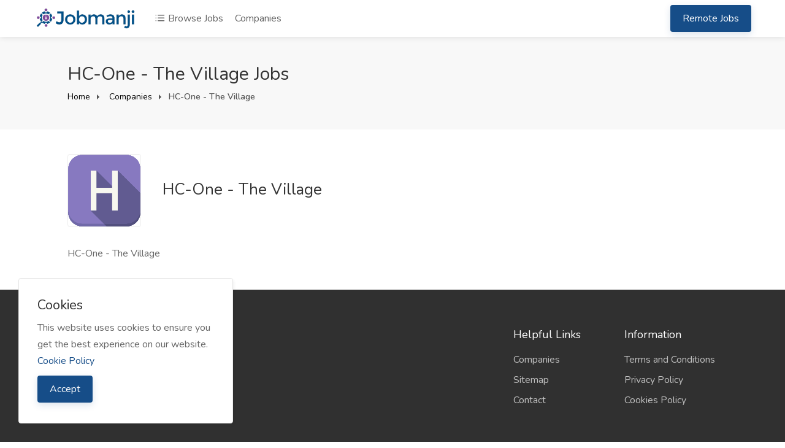

--- FILE ---
content_type: text/html; charset=UTF-8
request_url: https://www.jobmanji.com/company/148946/hc-one-the-village
body_size: 6060
content:
  <!DOCTYPE html>
<html lang="en" dir="ltr">
<head>
    <meta charset="UTF-8">
    <title>HC-One - The Village jobs - Jobmanji.com</title>
    <meta name="viewport" content="width=device-width, initial-scale=1, maximum-scale=1">
    <meta name="author" content="Jobmanji.com">
    <meta name="description" content="HC-One - The Village jobs. View all the latest jobs posted by HC-One - The Village and apply now with Jobmanji">

    <link rel="dns-prefetch" href="//fonts.googleapis.com">
    <link rel="dns-prefetch" href="//google.com">
    <link rel="dns-prefetch" href="//apis.google.com">
    <link rel="dns-prefetch" href="//ajax.googleapis.com">
    <link rel="dns-prefetch" href="//www.google-analytics.com">
    <link rel="dns-prefetch" href="//pagead2.googlesyndication.com">
    <link rel="dns-prefetch" href="//gstatic.com">
    <link rel="dns-prefetch" href="//oss.maxcdn.com">
    <link rel="dns-prefetch" href="//code.jquery.com">
    <link rel="dns-prefetch" href="//cdnjs.cloudflare.com">
    <link rel="dns-prefetch" href="//cv-library.co.uk">

    <meta property="fb:app_id" content=""/>
    <meta property="og:site_name" content="Jobmanji.com"/>
    <meta property="og:locale" content="en_GB"/>
    <meta property="og:url" content="http://www.jobmanji.com/company/148946/hc-one-the-village"/>
    <meta property="og:title" content=" HC-One - The Village jobs | Jobmanji.com" />
    <meta property="og:description" content="HC-One - The Village jobs. View all the latest jobs posted by HC-One - The Village and apply now with Jobmanji"/>
    <meta property="og:type" content="article"/>
        <meta property="article:author" content="#"/>
    <meta property="article:publisher" content="#"/>
    <meta property="og:image" content="https://www.jobmanji.com/storage/products/company-h.png"/>
        
    <meta property="twitter:card" content="summary">
    <meta property="twitter:title" content=" HC-One - The Village jobs | Jobmanji.com">
    <meta property="twitter:description" content="HC-One - The Village jobs. View all the latest jobs posted by HC-One - The Village and apply now with Jobmanji">
    <meta property="twitter:domain" content="https://www.jobmanji.com/">
    <meta name="twitter:image:src" content="https://www.jobmanji.com/storage/products/company-h.png"/>

    <link rel="shortcut icon" href="https://www.jobmanji.com/storage/logo/favicon.png">

    
    <script async>
        var themecolor = '#164d88';
        var mapcolor = '#8080ff';
        var siteurl = 'https://www.jobmanji.com/';
        var template_name = 'classic-theme';
    </script>
    <style>
        :root{--theme-color-0_01: rgba(22,77,136,0.01);--theme-color-0_02: rgba(22,77,136,0.02);--theme-color-0_03: rgba(22,77,136,0.03);--theme-color-0_04: rgba(22,77,136,0.04);--theme-color-0_05: rgba(22,77,136,0.05);--theme-color-0_06: rgba(22,77,136,0.06);--theme-color-0_07: rgba(22,77,136,0.07);--theme-color-0_08: rgba(22,77,136,0.08);--theme-color-0_09: rgba(22,77,136,0.09);--theme-color-0_1: rgba(22,77,136,0.1);--theme-color-0_11: rgba(22,77,136,0.11);--theme-color-0_12: rgba(22,77,136,0.12);--theme-color-0_13: rgba(22,77,136,0.13);--theme-color-0_14: rgba(22,77,136,0.14);--theme-color-0_15: rgba(22,77,136,0.15);--theme-color-0_16: rgba(22,77,136,0.16);--theme-color-0_17: rgba(22,77,136,0.17);--theme-color-0_18: rgba(22,77,136,0.18);--theme-color-0_19: rgba(22,77,136,0.19);--theme-color-0_2: rgba(22,77,136,0.2);--theme-color-0_21: rgba(22,77,136,0.21);--theme-color-0_22: rgba(22,77,136,0.22);--theme-color-0_23: rgba(22,77,136,0.23);--theme-color-0_24: rgba(22,77,136,0.24);--theme-color-0_25: rgba(22,77,136,0.25);--theme-color-0_26: rgba(22,77,136,0.26);--theme-color-0_27: rgba(22,77,136,0.27);--theme-color-0_28: rgba(22,77,136,0.28);--theme-color-0_29: rgba(22,77,136,0.29);--theme-color-0_3: rgba(22,77,136,0.3);--theme-color-0_31: rgba(22,77,136,0.31);--theme-color-0_32: rgba(22,77,136,0.32);--theme-color-0_33: rgba(22,77,136,0.33);--theme-color-0_34: rgba(22,77,136,0.34);--theme-color-0_35: rgba(22,77,136,0.35);--theme-color-0_36: rgba(22,77,136,0.36);--theme-color-0_37: rgba(22,77,136,0.37);--theme-color-0_38: rgba(22,77,136,0.38);--theme-color-0_39: rgba(22,77,136,0.39);--theme-color-0_4: rgba(22,77,136,0.4);--theme-color-0_41: rgba(22,77,136,0.41);--theme-color-0_42: rgba(22,77,136,0.42);--theme-color-0_43: rgba(22,77,136,0.43);--theme-color-0_44: rgba(22,77,136,0.44);--theme-color-0_45: rgba(22,77,136,0.45);--theme-color-0_46: rgba(22,77,136,0.46);--theme-color-0_47: rgba(22,77,136,0.47);--theme-color-0_48: rgba(22,77,136,0.48);--theme-color-0_49: rgba(22,77,136,0.49);--theme-color-0_5: rgba(22,77,136,0.5);--theme-color-0_51: rgba(22,77,136,0.51);--theme-color-0_52: rgba(22,77,136,0.52);--theme-color-0_53: rgba(22,77,136,0.53);--theme-color-0_54: rgba(22,77,136,0.54);--theme-color-0_55: rgba(22,77,136,0.55);--theme-color-0_56: rgba(22,77,136,0.56);--theme-color-0_57: rgba(22,77,136,0.57);--theme-color-0_58: rgba(22,77,136,0.58);--theme-color-0_59: rgba(22,77,136,0.59);--theme-color-0_6: rgba(22,77,136,0.6);--theme-color-0_61: rgba(22,77,136,0.61);--theme-color-0_62: rgba(22,77,136,0.62);--theme-color-0_63: rgba(22,77,136,0.63);--theme-color-0_64: rgba(22,77,136,0.64);--theme-color-0_65: rgba(22,77,136,0.65);--theme-color-0_66: rgba(22,77,136,0.66);--theme-color-0_67: rgba(22,77,136,0.67);--theme-color-0_68: rgba(22,77,136,0.68);--theme-color-0_69: rgba(22,77,136,0.69);--theme-color-0_7: rgba(22,77,136,0.7);--theme-color-0_71: rgba(22,77,136,0.71);--theme-color-0_72: rgba(22,77,136,0.72);--theme-color-0_73: rgba(22,77,136,0.73);--theme-color-0_74: rgba(22,77,136,0.74);--theme-color-0_75: rgba(22,77,136,0.75);--theme-color-0_76: rgba(22,77,136,0.76);--theme-color-0_77: rgba(22,77,136,0.77);--theme-color-0_78: rgba(22,77,136,0.78);--theme-color-0_79: rgba(22,77,136,0.79);--theme-color-0_8: rgba(22,77,136,0.8);--theme-color-0_81: rgba(22,77,136,0.81);--theme-color-0_82: rgba(22,77,136,0.82);--theme-color-0_83: rgba(22,77,136,0.83);--theme-color-0_84: rgba(22,77,136,0.84);--theme-color-0_85: rgba(22,77,136,0.85);--theme-color-0_86: rgba(22,77,136,0.86);--theme-color-0_87: rgba(22,77,136,0.87);--theme-color-0_88: rgba(22,77,136,0.88);--theme-color-0_89: rgba(22,77,136,0.89);--theme-color-0_9: rgba(22,77,136,0.9);--theme-color-0_91: rgba(22,77,136,0.91);--theme-color-0_92: rgba(22,77,136,0.92);--theme-color-0_93: rgba(22,77,136,0.93);--theme-color-0_94: rgba(22,77,136,0.94);--theme-color-0_95: rgba(22,77,136,0.95);--theme-color-0_96: rgba(22,77,136,0.96);--theme-color-0_97: rgba(22,77,136,0.97);--theme-color-0_98: rgba(22,77,136,0.98);--theme-color-0_99: rgba(22,77,136,0.99);--theme-color-1: rgba(22,77,136,1);}
    </style>

    <link rel="stylesheet" href="https://www.jobmanji.com/templates/classic-theme/css/flags/flags.min.css?ver=2.1">
    <link rel="stylesheet" href="https://www.jobmanji.com/templates/classic-theme/css/slick.css">
    <link rel="stylesheet" href="https://www.jobmanji.com/includes/assets/css/icons.css">
    <link rel="stylesheet" href="https://www.jobmanji.com/templates/classic-theme/css/style.css?ver=2.1">
    <link rel="stylesheet" href="https://www.jobmanji.com/templates/classic-theme/css/color.css?ver=2.1">

    <script src="https://code.jquery.com/jquery-3.6.0.min.js" integrity="sha256-/xUj+3OJU5yExlq6GSYGSHk7tPXikynS7ogEvDej/m4=" crossorigin="anonymous"></script>

    
    <script async>var ajaxurl = "https://www.jobmanji.com/php/user-ajax.php";</script>
    <script async type="text/javascript">
        $(document).ready(function() {
            $('.resend').click(function(e) { 						// Button which will activate our modal
                var the_id = $(this).attr('id');						//get the id
                // show the spinner
                $(this).html("<i class='fa fa-spinner fa-pulse'></i>");
                $.ajax({											//the main ajax request
                    type: "POST",
                    data: "action=email_verify&id="+$(this).attr("id"),
                    url: ajaxurl,
                    success: function(data)
                    {
                        $("span#resend_count"+the_id).html(data);
                        //fadein the vote count
                        $("span#resend_count"+the_id).fadeIn();
                        //remove the spinner
                        $("a.resend_buttons"+the_id).remove();

                    }
                });
                return false;
            });
        });
    </script>

        <!-- ===External Code=== -->
    <!-- Global site tag (gtag.js) - Google Analytics -->
<script async src="https://www.googletagmanager.com/gtag/js?id=G-GES2RMYBG3"></script>
<script>
  window.dataLayer = window.dataLayer || [];
  function gtag(){dataLayer.push(arguments);}
  gtag('js', new Date());

  gtag('config', 'G-GES2RMYBG3');
</script>

<script async src="https://pagead2.googlesyndication.com/pagead/js/adsbygoogle.js?client=ca-pub-8016233762214785"
     crossorigin="anonymous"></script>

<script>(function(w,d,t,r,u){var f,n,i;w[u]=w[u]||[],f=function(){var o={ti:"138000919"};o.q=w[u],w[u]=new UET(o),w[u].push("pageLoad")},n=d.createElement(t),n.src=r,n.async=1,n.onload=n.onreadystatechange=function(){var s=this.readyState;s&&s!=="loaded"&&s!=="complete"||(f(),n.onload=n.onreadystatechange=null)},i=d.getElementsByTagName(t)[0],i.parentNode.insertBefore(n,i)})(window,document,"script","//bat.bing.com/bat.js","uetq");</script>

<script>function uet_report_conversion() {window.uetq = window.uetq || [];window.uetq.push('event', 'outbound_click', {});}</script>

<script type="text/javascript">
    (function(c,l,a,r,i,t,y){
        c[a]=c[a]||function(){(c[a].q=c[a].q||[]).push(arguments)};
        t=l.createElement(r);t.async=1;t.src="https://www.clarity.ms/tag/"+i;
        y=l.getElementsByTagName(r)[0];y.parentNode.insertBefore(t,y);
    })(window, document, "clarity", "script", "92q63u04nc");
</script>
    <!-- ===/External Code=== -->
    </head>
<body data-role="page" class="ltr" id="page" data-ipapi="geo_ip_db" data-showlocationicon="0">
<!--[if lt IE 9]>
<p class="browserupgrade">You are using an <strong>outdated</strong> browser. Please <a href="http://browsehappy.com/">upgrade
    your browser</a> to improve your experience.</p>
<![endif]-->
<!-- Wrapper -->
<div id="wrapper">
    <header id="header-container" class="transparent">
        <!-- Header -->
        <div id="header">
            <div class="container">
                <div class="left-side">
                    <div id="logo">
                        <a href="https://www.jobmanji.com/"><img src="https://www.jobmanji.com/storage/logo/classic-theme_logo.png" alt="Jobmanji.com"></a>
                    </div>
                    <nav class="navigation">
                        <ul>
                                                        <li class="d-none d-lg-block">
                                <a href="https://www.jobmanji.com/listing"><i class="icon-feather-list"></i> Browse Jobs</a>
                            </li>
                                                                                    <li class="d-none d-lg-block">
                                <a href="https://www.jobmanji.com/companies">Companies</a>
                            </li>
                                                    </ul>
                    </nav>
                    <div class="clearfix"></div>
                    <!-- Mobile Navigation -->
                    <nav class="mmenu-init">
                        <ul class="mm-listview">
                            <li><a href="https://www.jobmanji.com/listing">Browse Jobs</a></li>
                                                                                    <li><a href="https://www.jobmanji.com/companies">Companies</a></li>
                                                                                                                          <li><a href="https://www.jobmanji.com/category/remote-jobs" class="button ripple-effect">Remote Jobs</a></li>
                                                                                    </ul>
                    </nav>
                </div>
                <div class="right-side">
                                        <div class="header-widget d-none d-lg-block">
                        <nav class="navigation">
                            <ul>
                                                                                                          <li><a href="https://www.jobmanji.com/category/remote-jobs" class="button ripple-effect post-job">Remote Jobs</a>
                                                                                                                                </ul>
                        </nav>
                    </div>
                                        <span class="mmenu-trigger">
                <button class="hamburger hamburger--collapse" type="button">
                    <span class="hamburger-box">
                        <span class="hamburger-inner"></span>
                    </span>
                </button>
            </span>
                </div>

            </div>
        </div>

    </header>
    <div class="clearfix"></div>
        <!-- Country Picker -->
    <div class="zoom-anim-dialog mfp-hide dialog-with-tabs popup-dialog big-dialog" id="countryModal">
        <ul class="popup-tabs-nav">
            <li><a href="#country"><i class="icon-feather-map-pin"></i> Select your country</a></li>
        </ul>
        <div class="popup-tabs-container">
            <div class="popup-tab-content" id="country">

                <div class="row">
                    <div class="col-md-6">
                        <div class="input-with-icon margin-bottom-30">
                            <input class="with-border" type="text" placeholder="Search..." id="country-modal-search">
                            <i class="icon-feather-search"></i>
                        </div>
                    </div>
                    <ul id="countries" class="column col-md-12 col-sm-12 cities">
                        
                            <li data-name="United Kingdom"><span class="flag flag-uk"></span> <a
                                        href="https://www.jobmanji.com/home/en/uk"
                                        data-id="233"
                                        data-name="United Kingdom"> United Kingdom</a></li>
                        
                            <li data-name="United States"><span class="flag flag-us"></span> <a
                                        href="https://www.jobmanji.com/home/en/us"
                                        data-id="235"
                                        data-name="United States"> United States</a></li>
                        
                    </ul>
                </div>
            </div>
        </div>
    </div>
 
<div id="titlebar">
    <div class="container">
        <div class="row">
            <div class="col-md-12">
                <h2>HC-One - The Village Jobs</h2>
                <!-- Breadcrumbs -->
                <nav id="breadcrumbs">
                    <ul>
                        <li><a href="https://www.jobmanji.com/">
                                Home
                            </a></li>
                        <li><a href="https://www.jobmanji.com/companies">
                                Companies
                            </a></li>
                        <li>HC-One - The Village</li>
                    </ul>
                </nav>

            </div>
        </div>
    </div>
</div>
<div class="container">
	<div class="row">
		<!-- Content -->
		<div class="col-xl-8 col-lg-8">
      <div class="single-page-section">
        <div class="single-page-inner">
          <div class="single-page-image"><img src="https://www.jobmanji.com/storage/products/company-h.png" alt="HC-One - The Village"></div>
          <div class="single-page-details">
            <h3>HC-One - The Village</h3>
            <ul>
                                                              </ul>
        </div>
        </div>
      </div>
			<div class="single-page-section">
				HC-One - The Village
			</div>

					</div>


		<!-- Sidebar -->
		<div class="col-xl-4 col-lg-4">
			<div class="sidebar-container">
                			</div>
		</div>

	</div>
</div>
<div class="margin-top-15"></div>
<link href="https://www.jobmanji.com/templates/classic-theme/css/map/map-marker.css" type="text/css" rel="stylesheet">
<script type='text/javascript' src='https://www.jobmanji.com/templates/classic-theme/js/jquery-migrate-1.2.1.min.js'></script>
<script type='text/javascript' src='//maps.google.com/maps/api/js?key=AIzaSyBUr5IvxGFRezib-XIyCSaCo6i9erS9HEU&#038;libraries=places%2Cgeometry&#038;ver=2.2.1'></script>
<script type='text/javascript' src='https://www.jobmanji.com/templates/classic-theme/js/map/richmarker-compiled.js'></script>
<script type='text/javascript' src='https://www.jobmanji.com/templates/classic-theme/js/map/markerclusterer_packed.js'></script>
<script type='text/javascript' src='https://www.jobmanji.com/templates/classic-theme/js/map/gmapAdBox.js'></script>
<script type='text/javascript' src='https://www.jobmanji.com/templates/classic-theme/js/map/maps.js'></script>
<script async="async" type="text/javascript">
    var _latitude = ;
    var _longitude = ;
    var site_url = 'https://www.jobmanji.com/';
    var color = '#8080ff';
    var path = 'https://www.jobmanji.com/templates/classic-theme';
    var element = "map-detail";
    simpleMap(_latitude, _longitude, element);
</script>
 <!-- Footer -->
<div id="footer">
    <div class="footer-middle-section">
        <div class="container">
            <div class="row">
                <div class="col-xl-5 col-lg-5 col-md-12">
                    <div class="footer-logo">
                        <img src="https://www.jobmanji.com/storage/logo/classic-theme_footer_logo.png" alt="Footer Logo">
                    </div>
                    <p>Quickly find the latest jobs near you.</p>
                </div>
                <div class="col-xl-1 col-lg-1">
                </div>
                <div class="col-xl-2 col-lg-2 col-md-4">
                    <div class="footer-links">
                                          </div>
                </div>
                <div class="col-xl-2 col-lg-2 col-md-4">
                    <div class="footer-links">
                        <h3>Helpful Links</h3>
                        <ul>
                                                                                                                                            <li><a href="https://www.jobmanji.com/companies">Companies</a></li>
                                                        <li><a href="https://www.jobmanji.com/sitemap">Sitemap</a></li>
                            <li><a href="https://www.jobmanji.com/contact">Contact</a></li>
                        </ul>
                    </div>
                </div>
                <div class="col-xl-2 col-lg-2 col-md-4">
                    <div class="footer-links">
                        <h3>Information</h3>
                        <ul>
                            
                            <li><a href="https://www.jobmanji.com/page/terms-and-conditions">Terms and Conditions</a></li>
                            
                            <li><a href="https://www.jobmanji.com/page/privacy-policy">Privacy Policy</a></li>
                            
                            <li><a href="https://www.jobmanji.com/page/cookies-policy">Cookies Policy</a></li>
                            
                                                                                </ul>
                    </div>
                </div>
            </div>
        </div>
    </div>
    <div class="footer-bottom-section">
        <div class="container">
            <div class="row">
                <div class="col-xl-12">
                    <div class="footer-rows-left">
                        <div class="footer-row">
                            <span class="footer-copyright-text">© Copyright 2025 Jobmanji. All rights reserved</span>
                        </div>
                    </div>
                    <div class="footer-rows-right">
                        <div class="footer-row">
                            <ul class="footer-social-links">
                                                                                                                                                                                                                            </ul>
                            <div class="clearfix"></div>
                        </div>
                    </div>
                </div>
            </div>
        </div>
    </div>

</div>
</div>
<!-- Cookie constent -->
<div class="cookieConsentContainer">
    <div class="cookieTitle">
        <h3>Cookies</h3>
    </div>
    <div class="cookieDesc">
        <p>This website uses cookies to ensure you get the best experience on our website.
                        <a href="https://www.jobmanji.com/page/cookies-policy">Cookie Policy</a>
                    </p>
    </div>
    <div class="cookieButton">
        <a href="javascript:void(0)" class="button cookieAcceptButton">Accept</a>
    </div>
</div>

<!-- Sign In Popup -->
<div id="sign-in-dialog" class="zoom-anim-dialog mfp-hide dialog-with-tabs popup-dialog">
        <ul class="popup-tabs-nav">
            <li><a href="#login">Login</a></li>
        </ul>
        <div class="popup-tabs-container">
            <div class="popup-tab-content" id="login">
                <div class="welcome-text">
                    <h3>Welcome Back!</h3>
                    <span>Don't have an account? <a href="https://www.jobmanji.com/signup">Sign Up Now!</a></span>
                </div>
                                <form id="login-form" method="post" action="https://www.jobmanji.com/login?ref=/company/148946/hc-one-the-village">
                    <div id="login-status" class="notification error" style="display:none"></div>
                    <div class="input-with-icon-left">
                        <i class="la la-user"></i>
                        <input type="text" class="input-text with-border" name="username" id="username"
                               placeholder="Username / Email Address" required/>
                    </div>

                    <div class="input-with-icon-left">
                        <i class="la la-unlock"></i>
                        <input type="password" class="input-text with-border" name="password" id="password"
                               placeholder="Password" required/>
                    </div>
                    <a href="https://www.jobmanji.com/login?fstart=1" class="forgot-password">Forgot Password?</a>
                    <button id="login-button" class="button full-width button-sliding-icon ripple-effect" type="submit" name="submit">Login <i class="icon-feather-arrow-right"></i></button>
                </form>
            </div>

    </div>
</div>

<script>
    var session_uname = "";
    var session_uid = "";
    var session_img = "{USERPIC}";
    // Language Var
    var LANG_ERROR_TRY_AGAIN = "Error: Please try again.";
    var LANG_LOGGED_IN_SUCCESS = "Logged in successfully. Redirecting...";
    var LANG_ERROR = "Error";
    var LANG_CANCEL = "Cancel";
    var LANG_DELETED = "Deleted";
    var LANG_ARE_YOU_SURE = "Are you sure?";
    var LANG_YOU_WANT_DELETE = "You want to delete this job";
    var LANG_YES_DELETE = "Yes, delete it";
    var LANG_JOB_DELETED = "Job has been deleted";
    var LANG_RESUME_DELETED = "Resume Deleted.";
    var LANG_EXPERIENCE_DELETED = "Experience Deleted.";
    var LANG_COMPANY_DELETED = "Company Deleted.";
    var LANG_SHOW = "Show";
    var LANG_HIDE = "Hide";
    var LANG_HIDDEN = "Hidden";
    var LANG_TYPE_A_MESSAGE = "Type a message";
    var LANG_ADD_FILES_TEXT = "Add files to the upload queue and click the start button.";
    var LANG_ENABLE_CHAT_YOURSELF = "Could not able to chat yourself.";
    var LANG_JUST_NOW = "Just now";
    var LANG_PREVIEW = "Preview";
    var LANG_SEND = "Send";
    var LANG_FILENAME = "Filename";
    var LANG_STATUS = "Status";
    var LANG_SIZE = "Size";
    var LANG_DRAG_FILES_HERE = "Drag files here";
    var LANG_STOP_UPLOAD = "Stop Upload";
    var LANG_ADD_FILES = "Add files";
    var LANG_CHATS = "Chats";
    var LANG_NO_MSG_FOUND = "No message found";
    var LANG_ONLINE = "Online";
    var LANG_OFFLINE = "Offline";
    var LANG_TYPING = "Typing...";
    var LANG_GOT_MESSAGE = "You got a message";
</script>

<!-- Scripts -->
<script src="https://www.jobmanji.com/templates/classic-theme/js/mmenu.min.js"></script>
<script src="https://www.jobmanji.com/templates/classic-theme/js/tippy.all.min.js"></script>
<script src="https://www.jobmanji.com/templates/classic-theme/js/bootstrap-select.min.js"></script>
<script src="https://www.jobmanji.com/templates/classic-theme/js/snackbar.js"></script>
<script src="https://www.jobmanji.com/templates/classic-theme/js/magnific-popup.min.js"></script>
<script src="https://cdnjs.cloudflare.com/ajax/libs/jquery-cookie/1.4.1/jquery.cookie.min.js" integrity="sha512-3j3VU6WC5rPQB4Ld1jnLV7Kd5xr+cq9avvhwqzbH/taCRNURoeEpoPBK9pDyeukwSxwRPJ8fDgvYXd6SkaZ2TA==" crossorigin="anonymous"></script>
<script src="https://www.jobmanji.com/templates/classic-theme/js/jquery.nicescroll.min.js"></script>
<script src="https://www.jobmanji.com/templates/classic-theme/js/slick.min.js"></script>
<script src="https://www.jobmanji.com/templates/classic-theme/js/user-ajax.js?ver=2.1"></script>
<script src="https://www.jobmanji.com/templates/classic-theme/js/custom.js?ver=2.1"></script>

<script>
    /* THIS PORTION OF CODE IS ONLY EXECUTED WHEN THE USER THE LANGUAGE(CLIENT-SIDE) */
    $(function () {
        $('.language-switcher').on('click', '.dropdown-menu li', function (e) {
            var lang = $(this).data('lang');
            if (lang != null) {
                var res = lang.substr(0, 2);
                $('#selected_lang').html(res);
                $.cookie('Quick_lang', lang,{ path: '/' });
                location.reload();
            }
        });
    });
    $(document).ready(function () {
        var lang = $.cookie('Quick_lang');
        if (lang != null) {
            var res = lang.substr(0, 2);
            $('#selected_lang').html(res);
        }
    });
</script>
</body>
</html>
 
 

--- FILE ---
content_type: text/html; charset=utf-8
request_url: https://www.google.com/recaptcha/api2/aframe
body_size: 265
content:
<!DOCTYPE HTML><html><head><meta http-equiv="content-type" content="text/html; charset=UTF-8"></head><body><script nonce="iJOhdtS7eihD_WB0TWsuIw">/** Anti-fraud and anti-abuse applications only. See google.com/recaptcha */ try{var clients={'sodar':'https://pagead2.googlesyndication.com/pagead/sodar?'};window.addEventListener("message",function(a){try{if(a.source===window.parent){var b=JSON.parse(a.data);var c=clients[b['id']];if(c){var d=document.createElement('img');d.src=c+b['params']+'&rc='+(localStorage.getItem("rc::a")?sessionStorage.getItem("rc::b"):"");window.document.body.appendChild(d);sessionStorage.setItem("rc::e",parseInt(sessionStorage.getItem("rc::e")||0)+1);localStorage.setItem("rc::h",'1768554135448');}}}catch(b){}});window.parent.postMessage("_grecaptcha_ready", "*");}catch(b){}</script></body></html>

--- FILE ---
content_type: text/css
request_url: https://www.jobmanji.com/templates/classic-theme/css/color.css?ver=2.1
body_size: 2004
content:
.radio input[type=radio]:checked + label .radio-label {background-color: var(--theme-color-1);border-color: var(--theme-color-1) }
.checkbox input:checked + label span.checkbox-icon {background-color: var(--theme-color-1);border-color: var(--theme-color-1) }
.slider-handle {border: 2px solid var(--theme-color-1) }
.infoBox-close:hover {color: #fff;background-color: var(--theme-color-1) }
.message-bubble.me .message-text:before {border-left: 6px solid var(--theme-color-1) }
a, a:focus, .header-widget .log-in-button:hover i, .notification-text span.color, .header-notifications-content .notification-text span.color, ul.user-menu-small-nav li a:hover, ul.user-menu-small-nav li a:hover i, .navigation ul li:hover a:after, .navigation ul li a.current, .navigation ul li a.current:after, .navigation ul li:hover a:not(.button), #breadcrumbs ul li a:hover, #breadcrumbs.white ul li a:hover, .single-page-header .header-details li a:hover, .blog-post-content h3 a:hover, #posts-nav li a:hover, .task-tags span, .freelancer-detail-item a:hover, .list-4 li:before, .list-3 li:before, .list-2 li:before, .list-1 li:before, .share-buttons-content span strong, .keyword, .banner-headline strong.color, .category-box-icon, .recommended .pricing-plan-label, .recommended .pricing-plan-label strong, .boxed-widget.summary li.total-costs span, .testimonial-box:before, .single-counter h3, .dialog-with-tabs .forgot-password:hover, .dropdown-menu > li > a:hover, .dropdown-menu > .active > a, .dropdown-menu > .active > a:hover, .bootstrap-select .dropdown-menu li.selected a span.check-mark:before, .bootstrap-select .dropdown-menu li.selected:hover a span.check-mark:before, .boxed-list-headline h3 i, .boxed-list-item .item-details .detail-item a:hover, .job-overview .job-overview-inner ul li i, .dashboard-nav ul:before, .dashboard-nav ul li.active-submenu a i, .dashboard-nav ul li.active a i, .dashboard-nav ul li:hover a i, .dashboard-nav ul li.active-submenu a, .dashboard-nav ul li:hover a, .dashboard-nav ul li.active a, .dashboard-nav ul li.active-submenu a:after, .dashboard-nav ul li.active a:after, .dashboard-nav ul li:hover a:after, .dashboard-box .headline h3 i, .help-icon, .header-widget .log-in-button:hover, .header-widget .log-in-button:hover i,.header-notifications-trigger a:hover i.icon-feather-user,.related-links li a:hover, .single-page-section .single-page-details li a:hover,.single-page-section .single-page-details li i,.job-type,.job-tags a,ul.cities a:hover, .quick-states .column li.selected a,#qucikad-ajaxsearch-dropdown li:hover, #qucikad-ajaxsearch-dropdown li:hover a, #qucikad-ajaxsearch-dropdown li:hover span, .blog-cat a:hover, .widget-content ul li a:hover,.recent-post-widget-content a:hover, .comments-reply:hover, .avatar-name span, .single-testimonial .designation {color: var(--theme-color-1) }
#backtotop a, .header-notifications-trigger span, a.header-notifications-button, .navigation ul ul.dropdown-nav ul.dropdown-nav li:hover a:after, .navigation ul ul.dropdown-nav li:hover a:after, .mm-menu em.mm-counter, .language-switcher.bootstrap-select.btn-group.open button, .language-switcher.bootstrap-select.btn-group button:hover, .footer-links ul li a span:before, .newsletter button, .pagination ul li a.current-page, a.blog-post-info:hover, #posts-nav li a:hover span, .comment-by a.reply:hover, .contact-address-headline:after, .enable-filters-button span, .enable-filters-button i, .job-listing.with-apply-button:hover .list-apply-button, .letters-list a.current, span.button, button.button, input[type=button], input[type=submit], a.button, .list-1 li:before, mark.color, .copy-url .copy-url-button, .keyword-input-container .keyword-input-button, .tags-container input[type=checkbox]:checked + label, input:checked + .switch-button, .radio input[type=radio] + label .radio-label:after, .uploadButton .uploadButton-button:hover, .pricing-plan .button:hover, .pricing-plan.recommended .button, .pricing-plan .recommended-badge, .payment-tab-trigger > input:checked ~ label::after, .breathing-icon, .icon-box-check, .testimonial-author span, .qtyInc:hover, .qtyDec:hover, #small-dialog-1 .mfp-close:hover, #small-dialog-2 .mfp-close:hover, #small-dialog-3 .mfp-close:hover, #small-dialog-4 .mfp-close:hover, #small-dialog .mfp-close:hover, .slider-selection, .cluster-visible, .marker-container, .custom-zoom-in:hover, .custom-zoom-out:hover, #geoLocation:hover, #streetView:hover, #scrollEnabling:hover, #scrollEnabling.enabled, a.apply-now-button, a.attachment-box:hover, .freelancer-indicators .indicator-bar span, .dashboard-nav ul li span.nav-tag, .dashboard-box .button.dark:not(.ico):hover, .messages-inbox ul li:before, .message-by h5 i, .message-bubble.me .message-text,.job-tags a:hover, .numbered.color.filled ol > li::before {background-color: var(--theme-color-1) }
.transparent-header .navigation > ul li:hover ul li:hover a:after, .transparent-header .navigation > ul li:hover a:after, .transparent-header .navigation > ul li a.current:after, .compact-list-layout .job-listing:before, .tasks-list-container.compact-list .task-listing:before, .compact-list.freelancers-list-layout .freelancer:before, .accordion-header, .tabs-header, .intro-search-field .field-title, .category-box:hover, .photo-box:hover:before, .photo-box.small .photo-box-content span, .slick-prev:hover, .slick-next:hover, .bootstrap-select.btn-group .bs-actionsbox div button:hover {background: var(--theme-color-1) }
.uploadButton .uploadButton-button, .pricing-plan .button {color: var(--theme-color-1);border: 1px solid var(--theme-color-1) }
.payment-tab-trigger > input:checked ~ label::before, .dashboard-nav ul li.active-submenu, .dashboard-nav ul li.active, .dashboard-nav ul li:hover,.job-type, .numbered.color ol > li::before, .numbered.color.filled ol > li::before {border-color: var(--theme-color-1) }
.navigation ul ul.dropdown-nav ul.dropdown-nav li:hover a:after, .navigation ul ul.dropdown-nav li:hover a:after, .navigation ul li:hover a:after {background: var(--theme-color-0_13) }
.navigation ul li a.current:after {background: var(--theme-color-0_13) }
.pagination ul li a.current-page {box-shadow: 0 2px 8px var(--theme-color-0_25) }
.sidebar-search-button-container button {box-shadow: 0 4px 12px var(--theme-color-0_1) }
.sidebar-search-button-container button:hover {box-shadow: 0 4px 12px var(--theme-color-0_25) }
.job-listing.with-apply-button:hover .list-apply-button {box-shadow: 0 4px 12px var(--theme-color-0_15) }
.task-listing-bid-inner .button {box-shadow: 0 4px 12px var(--theme-color-0_15) }
.task-listing-bid-inner .button:hover {box-shadow: 0 4px 12px var(--theme-color-0_25) }
.task-tags span, .quick-states .column li:hover, .quick-states .column li.selected a,#qucikad-ajaxsearch-dropdown li:hover {background-color: var(--theme-color-0_07) }
.freelancers-grid-layout .freelancer-details a.button {box-shadow: 0 4px 12px var(--theme-color-0_1) }
.freelancer-details a.button:hover {box-shadow: 0 4px 12px var(--theme-color-0_2) }
.freelancers-list-layout .freelancer-details a.button {box-shadow: 0 4px 12px var(--theme-color-0_15) }
.freelancers-list-layout .freelancer-details a.button:hover {box-shadow: 0 4px 12px var(--theme-color-0_25) }
.letters-list a.current {box-shadow: 0 2px 8px var(--theme-color-0_25) }
span.button, button.button, input[type=button], input[type=submit], a.button {box-shadow: 0 4px 12px var(--theme-color-0_15) }
.move-on-hover {box-shadow: 0 4px 12px var(--theme-color-0_1) }
.move-on-hover:hover {box-shadow: 0 4px 12px var(--theme-color-0_2) }
.keyword {background-color: var(--theme-color-0_07) }
@keyframes switch-shadow-color {
    0% {box-shadow: 0 0 0 0 var(--theme-color-0_6) }
    100% {box-shadow: 0 0 0 10px transparent }
}
@keyframes radius-shadow {
    0% {box-shadow: 0 0 0 0 var(--theme-color-0_4) }
    100% {box-shadow: 0 0 0 10px transparent }
}
.uploadButton .uploadButton-button {box-shadow: 0 3px 10px var(--theme-color-0_1) }
.uploadButton .uploadButton-button:hover {box-shadow: 0 4px 12px var(--theme-color-0_15) }
.category-box:hover {box-shadow: 0 4px 12px var(--theme-color-0_2) }
.photo-box:hover {box-shadow: 0 4px 12px var(--theme-color-0_25) }
.recommended .pricing-plan-label {background-color: var(--theme-color-0_06) }
.pricing-plan .button:hover, .pricing-plan.recommended .button {box-shadow: 0 4px 12px var(--theme-color-0_15) }
.pricing-plan .button {box-shadow: 0 4px 12px var(--theme-color-0_1) }
.pricing-plan .button:hover {box-shadow: 0 4px 12px var(--theme-color-0_15) }
.breathing-icon {box-shadow: 0 0 0 15px var(--theme-color-0_07) }
@keyframes bicokAnim {
    0%, 100% {box-shadow: 0 0 0 15px var(--theme-color-0_07) }
    50% {box-shadow: 0 0 0 28px var(--theme-color-0_12) }
}
.icon-box-check {box-shadow: 0 0 0 5px var(--theme-color-0_1) }
@keyframes checkAnim {
    0%, 100% {box-shadow: 0 0 0 5px var(--theme-color-0_15) }
    50% {box-shadow: 0 0 0 8px var(--theme-color-0_15) }
}
.testimonial-author span {box-shadow: 0 2px 10px var(--theme-color-0_25) }
.bidding-widget .button {box-shadow: 0 4px 12px var(--theme-color-0_25) }
.bidding-widget .button:hover {box-shadow: 0 4px 12px var(--theme-color-0_25) }
.dialog-with-tabs .button {box-shadow: 0 4px 12px var(--theme-color-0_15) }
.slider-handle:after {box-shadow: 0 0 0 6px var(--theme-color-0_12) }
.slider-handle:hover:after {box-shadow: 0 0 0 8px var(--theme-color-0_12) }
.dropdown-menu > li > a:hover, .dropdown-menu > .active > a, .dropdown-menu > .active > a:hover {background-color: var(--theme-color-0_07) }
@keyframes clusterAnimation {
    0%, 100% {box-shadow: 0 0 0 6px var(--theme-color-0_15) }
    50% {box-shadow: 0 0 0 10px var(--theme-color-0_15) }
}
@keyframes markerAnimation {
    0%, 100% {box-shadow: 0 0 0 2px var(--theme-color-0_4);}
    50% {box-shadow: 0 0 0 8px var(--theme-color-0_3);}
}
a.apply-now-button {box-shadow: 0 2px 8px var(--theme-color-0_15) }
a.apply-now-button:hover {box-shadow: 0 2px 8px var(--theme-color-0_35) }
.dashboard-nav ul li.active-submenu, .dashboard-nav ul li.active, .dashboard-nav ul li:hover {background-color: var(--theme-color-0_04) }
.dashboard-nav ul li.active-submenu a:after, .dashboard-nav ul li.active a:after, .dashboard-nav ul li:hover a:after {background: var(--theme-color-0_13) }
.dashboard-box-list .button {box-shadow: 0 3px 8px var(--theme-color-0_15) }
.dashboard-box .button.dark:not(.ico):hover {box-shadow: 0 3px 8px var(--theme-color-0_25) }
.navigation ul ul.dropdown-nav ul.dropdown-nav li:hover a:after, .navigation ul ul.dropdown-nav li:hover a:after {background-color: var(--theme-color-1) }
.leaflet-container a.leaflet-popup-close-button:hover, .leaflet-control-zoom-in:hover, .leaflet-control-zoom-out:hover, .marker-cluster-small div, .marker-cluster-medium div, .marker-cluster-large div {background-color: var(--theme-color-1) }
.marker-cluster div:before {border-color: var(--theme-color-1);box-shadow: inset 0 0 0 4px var(--theme-color-1) }
.chatboxblink {border-right: 1px solid var(--theme-color-1) !important;border-left: 1px solid var(--theme-color-1) !important;background: var(--theme-color-1) !important;color: #fff !important}